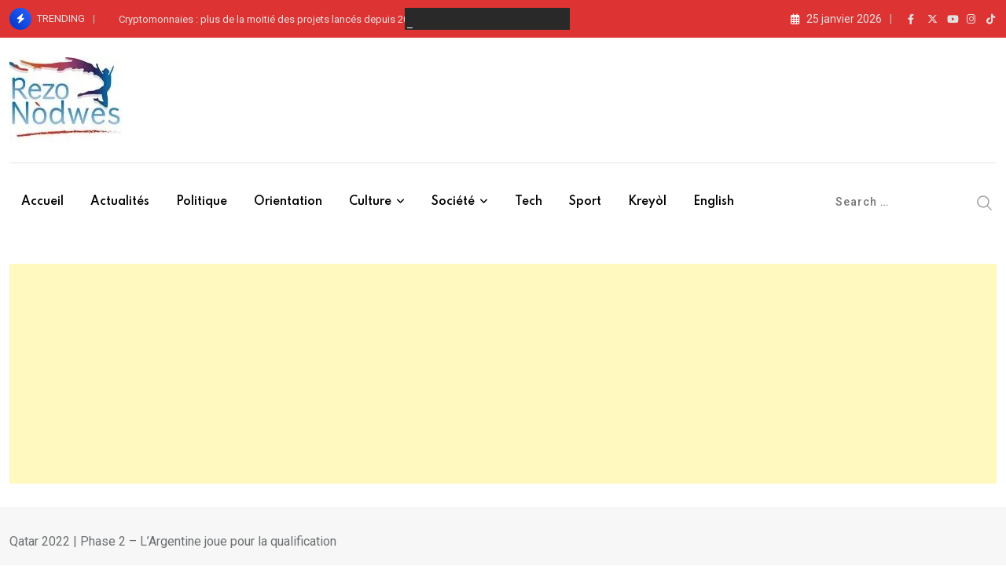

--- FILE ---
content_type: text/html; charset=utf-8
request_url: https://www.google.com/recaptcha/api2/aframe
body_size: 269
content:
<!DOCTYPE HTML><html><head><meta http-equiv="content-type" content="text/html; charset=UTF-8"></head><body><script nonce="rMBJaMTImxQkpX64P3kwYw">/** Anti-fraud and anti-abuse applications only. See google.com/recaptcha */ try{var clients={'sodar':'https://pagead2.googlesyndication.com/pagead/sodar?'};window.addEventListener("message",function(a){try{if(a.source===window.parent){var b=JSON.parse(a.data);var c=clients[b['id']];if(c){var d=document.createElement('img');d.src=c+b['params']+'&rc='+(localStorage.getItem("rc::a")?sessionStorage.getItem("rc::b"):"");window.document.body.appendChild(d);sessionStorage.setItem("rc::e",parseInt(sessionStorage.getItem("rc::e")||0)+1);localStorage.setItem("rc::h",'1769350987532');}}}catch(b){}});window.parent.postMessage("_grecaptcha_ready", "*");}catch(b){}</script></body></html>